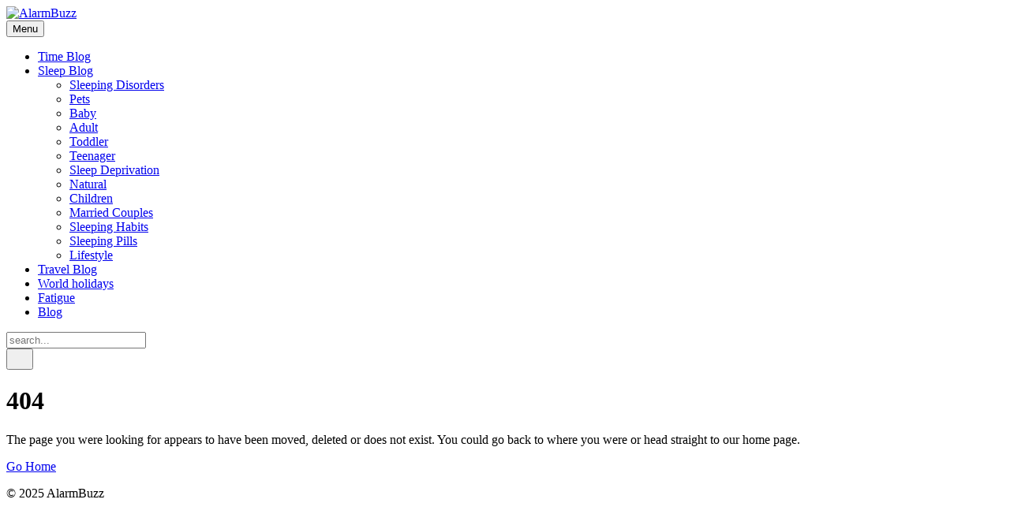

--- FILE ---
content_type: text/html
request_url: https://alarmbuzz.com/the-importance-of-3d-rendering-in-exterior-architectural-design/
body_size: 2140
content:
<!DOCTYPE html><html lang="en-gb"><head><meta charset="utf-8"><meta http-equiv="X-UA-Compatible" content="IE=edge"><meta name="viewport" content="width=device-width,initial-scale=1"><title>Error 404 - AlarmBuzz</title><meta name="robots" content="noindex, follow"><meta name="generator" content="Publii Open-Source CMS for Static Site"><script type="text/javascript">(function(w,d,s,l,i){w[l]=w[l]||[];w[l].push({'gtm.start':
						new Date().getTime(),event:'gtm.js'});var f=d.getElementsByTagName(s)[0],
						j=d.createElement(s),dl=l!='dataLayer'?'&l='+l:'';j.async=true;j.src=
						'https://www.googletagmanager.com/gtm.js?id='+i+dl;f.parentNode.insertBefore(j,f);
					})(window,document,'script','dataLayer','GTM-TSX7NB6');</script><link rel="shortcut icon" href="./media/website/alarmBuzz-fav.png" type="image/png"><link rel="stylesheet" href="./assets/css/style.css?v=02c029b8d108f9fa4ab237a2ee0243ed"><script type="application/ld+json">{"@context":"http://schema.org","@type":"Organization","name":"AlarmBuzz","logo":"./media/website/alarmBuzz.jpg","url":"./"}</script><noscript><style>img[loading] {
                    opacity: 1;
                }</style></noscript><script async src="https://pagead2.googlesyndication.com/pagead/js/adsbygoogle.js?client=ca-pub-1291576167983828" crossorigin="anonymous"></script></head><body class="error-template"><noscript><iframe src="https://www.googletagmanager.com/ns.html?id=GTM-TSX7NB6" height="0" width="0" style="display:none;visibility:hidden"></iframe></noscript><header class="header" id="js-header"><a href="./" class="logo"><img src="./media/website/alarmBuzz.jpg" alt="AlarmBuzz" width="241" height="59"></a><nav class="navbar js-navbar"><button class="navbar__toggle js-toggle" aria-label="Menu"><span class="navbar__toggle-box"><span class="navbar__toggle-inner">Menu</span></span></button><ul class="navbar__menu"><li><a href="./tags/time-blog/" title="Time Blog" target="_self">Time Blog</a></li><li class="has-submenu"><a href="./tags/sleep-blog/" title="Sleep Blog" target="_self" aria-haspopup="true">Sleep Blog</a><ul class="navbar__submenu level-2" aria-hidden="true"><li><a href="./tags/sleeping-disorders/" title="Sleeping Disorders" target="_self">Sleeping Disorders</a></li><li><a href="./tags/pets/" title="Pets" target="_self">Pets</a></li><li><a href="./tags/baby/" title="Baby" target="_self">Baby</a></li><li><a href="./tags/adult/" title="Adult" target="_self">Adult</a></li><li><a href="./tags/toddler/" title="Toddler" target="_self">Toddler</a></li><li><a href="./tags/teenager/" title="Teenager" target="_self">Teenager</a></li><li><a href="./tags/sleep-deprivation/" title="Sleep Deprivation" target="_self">Sleep Deprivation</a></li><li><a href="./tags/natural/" title="Natural" target="_self">Natural</a></li><li><a href="./tags/children/" title="Children" target="_self">Children</a></li><li><a href="./tags/married-couples/" title="Married Couples" target="_self">Married Couples</a></li><li><a href="./tags/sleeping-habits/" title="Sleeping Habits" target="_self">Sleeping Habits</a></li><li><a href="./tags/sleeping-pills/" title="Sleeping Pills" target="_self">Sleeping Pills</a></li><li><a href="./tags/lifestyle/" title="Lifestyle" target="_self">Lifestyle</a></li></ul></li><li><a href="./tags/travel-blog/" title="Travel Blog" target="_self">Travel Blog</a></li><li><a href="./tags/world-holidays/" title="World holidays" target="_self">World holidays</a></li><li><a href="./tags/fatigue/" title="Fatigue" target="_self">Fatigue</a></li><li><a href="./tags/blog/" title="Blog" target="_self">Blog</a></li></ul></nav><div class="search"><div class="search__overlay js-search-overlay"><form action="./search.html" class="search__form"><input class="search__input" type="search" name="q" placeholder="search..." aria-label="search..."></form></div><button class="search__btn js-search-btn" aria-label="Search"><svg role="presentation" focusable="false" height="18" width="18"><use xlink:href="./assets/svg/svg-map.svg#search"/></svg></button></div></header><main class="page page--error"><div class="wrapper"><div class="hero"><h1 class="page--error__title">404</h1><p>The page you were looking for appears to have been moved, deleted or does not exist. You could go back to where you were or head straight to our home page.</p><p><a href="./" class="btn">Go Home</a></p></div></div></main><footer class="footer"><div class="footer__copyright">© 2025 AlarmBuzz</div></footer><script>window.publiiThemeMenuConfig = {    
      mobileMenuMode: 'sidebar',
      animationSpeed: 300,
      submenuWidth: 'auto',
      doubleClickTime: 500,
      mobileMenuExpandableSubmenus: true, 
      relatedContainerForOverlayMenuSelector: '.navbar',
   };</script><script defer="defer" src="./assets/js/scripts.min.js?v=1b09dc64eb6086ddc9720890661ff038"></script><script>var images = document.querySelectorAll('img[loading]');

      for (var i = 0; i < images.length; i++) {
         if (images[i].complete) {
               images[i].classList.add('is-loaded');
         } else {
               images[i].addEventListener('load', function () {
                  this.classList.add('is-loaded');
               }, false);
         }
      }</script><script src="./media/plugins/pagePrefetching/quicklink.umd.js"></script><script>window.addEventListener('load', () => {
					quicklink.listen({
						prerender: false,
						el: document.querySelector('body'),
						delay: 0,
						limit: Infinity,
						throttle: Infinity,
						timeout: 2000
					});
				});</script></body></html>

--- FILE ---
content_type: text/html
request_url: https://alarmbuzz.com/the-importance-of-3d-rendering-in-exterior-architectural-design/assets/js/scripts.min.js?v=1b09dc64eb6086ddc9720890661ff038
body_size: 2035
content:
<!DOCTYPE html><html lang="en-gb"><head><meta charset="utf-8"><meta http-equiv="X-UA-Compatible" content="IE=edge"><meta name="viewport" content="width=device-width,initial-scale=1"><title>Error 404 - AlarmBuzz</title><meta name="robots" content="noindex, follow"><meta name="generator" content="Publii Open-Source CMS for Static Site"><script type="text/javascript">(function(w,d,s,l,i){w[l]=w[l]||[];w[l].push({'gtm.start':
						new Date().getTime(),event:'gtm.js'});var f=d.getElementsByTagName(s)[0],
						j=d.createElement(s),dl=l!='dataLayer'?'&l='+l:'';j.async=true;j.src=
						'https://www.googletagmanager.com/gtm.js?id='+i+dl;f.parentNode.insertBefore(j,f);
					})(window,document,'script','dataLayer','GTM-TSX7NB6');</script><link rel="shortcut icon" href="./media/website/alarmBuzz-fav.png" type="image/png"><link rel="stylesheet" href="./assets/css/style.css?v=02c029b8d108f9fa4ab237a2ee0243ed"><script type="application/ld+json">{"@context":"http://schema.org","@type":"Organization","name":"AlarmBuzz","logo":"./media/website/alarmBuzz.jpg","url":"./"}</script><noscript><style>img[loading] {
                    opacity: 1;
                }</style></noscript><script async src="https://pagead2.googlesyndication.com/pagead/js/adsbygoogle.js?client=ca-pub-1291576167983828" crossorigin="anonymous"></script></head><body class="error-template"><noscript><iframe src="https://www.googletagmanager.com/ns.html?id=GTM-TSX7NB6" height="0" width="0" style="display:none;visibility:hidden"></iframe></noscript><header class="header" id="js-header"><a href="./" class="logo"><img src="./media/website/alarmBuzz.jpg" alt="AlarmBuzz" width="241" height="59"></a><nav class="navbar js-navbar"><button class="navbar__toggle js-toggle" aria-label="Menu"><span class="navbar__toggle-box"><span class="navbar__toggle-inner">Menu</span></span></button><ul class="navbar__menu"><li><a href="./tags/time-blog/" title="Time Blog" target="_self">Time Blog</a></li><li class="has-submenu"><a href="./tags/sleep-blog/" title="Sleep Blog" target="_self" aria-haspopup="true">Sleep Blog</a><ul class="navbar__submenu level-2" aria-hidden="true"><li><a href="./tags/sleeping-disorders/" title="Sleeping Disorders" target="_self">Sleeping Disorders</a></li><li><a href="./tags/pets/" title="Pets" target="_self">Pets</a></li><li><a href="./tags/baby/" title="Baby" target="_self">Baby</a></li><li><a href="./tags/adult/" title="Adult" target="_self">Adult</a></li><li><a href="./tags/toddler/" title="Toddler" target="_self">Toddler</a></li><li><a href="./tags/teenager/" title="Teenager" target="_self">Teenager</a></li><li><a href="./tags/sleep-deprivation/" title="Sleep Deprivation" target="_self">Sleep Deprivation</a></li><li><a href="./tags/natural/" title="Natural" target="_self">Natural</a></li><li><a href="./tags/children/" title="Children" target="_self">Children</a></li><li><a href="./tags/married-couples/" title="Married Couples" target="_self">Married Couples</a></li><li><a href="./tags/sleeping-habits/" title="Sleeping Habits" target="_self">Sleeping Habits</a></li><li><a href="./tags/sleeping-pills/" title="Sleeping Pills" target="_self">Sleeping Pills</a></li><li><a href="./tags/lifestyle/" title="Lifestyle" target="_self">Lifestyle</a></li></ul></li><li><a href="./tags/travel-blog/" title="Travel Blog" target="_self">Travel Blog</a></li><li><a href="./tags/world-holidays/" title="World holidays" target="_self">World holidays</a></li><li><a href="./tags/fatigue/" title="Fatigue" target="_self">Fatigue</a></li><li><a href="./tags/blog/" title="Blog" target="_self">Blog</a></li></ul></nav><div class="search"><div class="search__overlay js-search-overlay"><form action="./search.html" class="search__form"><input class="search__input" type="search" name="q" placeholder="search..." aria-label="search..."></form></div><button class="search__btn js-search-btn" aria-label="Search"><svg role="presentation" focusable="false" height="18" width="18"><use xlink:href="./assets/svg/svg-map.svg#search"/></svg></button></div></header><main class="page page--error"><div class="wrapper"><div class="hero"><h1 class="page--error__title">404</h1><p>The page you were looking for appears to have been moved, deleted or does not exist. You could go back to where you were or head straight to our home page.</p><p><a href="./" class="btn">Go Home</a></p></div></div></main><footer class="footer"><div class="footer__copyright">© 2025 AlarmBuzz</div></footer><script>window.publiiThemeMenuConfig = {    
      mobileMenuMode: 'sidebar',
      animationSpeed: 300,
      submenuWidth: 'auto',
      doubleClickTime: 500,
      mobileMenuExpandableSubmenus: true, 
      relatedContainerForOverlayMenuSelector: '.navbar',
   };</script><script defer="defer" src="./assets/js/scripts.min.js?v=1b09dc64eb6086ddc9720890661ff038"></script><script>var images = document.querySelectorAll('img[loading]');

      for (var i = 0; i < images.length; i++) {
         if (images[i].complete) {
               images[i].classList.add('is-loaded');
         } else {
               images[i].addEventListener('load', function () {
                  this.classList.add('is-loaded');
               }, false);
         }
      }</script><script src="./media/plugins/pagePrefetching/quicklink.umd.js"></script><script>window.addEventListener('load', () => {
					quicklink.listen({
						prerender: false,
						el: document.querySelector('body'),
						delay: 0,
						limit: Infinity,
						throttle: Infinity,
						timeout: 2000
					});
				});</script></body></html>

--- FILE ---
content_type: text/html
request_url: https://alarmbuzz.com/the-importance-of-3d-rendering-in-exterior-architectural-design/assets/svg/svg-map.svg
body_size: 2035
content:
<!DOCTYPE html><html lang="en-gb"><head><meta charset="utf-8"><meta http-equiv="X-UA-Compatible" content="IE=edge"><meta name="viewport" content="width=device-width,initial-scale=1"><title>Error 404 - AlarmBuzz</title><meta name="robots" content="noindex, follow"><meta name="generator" content="Publii Open-Source CMS for Static Site"><script type="text/javascript">(function(w,d,s,l,i){w[l]=w[l]||[];w[l].push({'gtm.start':
						new Date().getTime(),event:'gtm.js'});var f=d.getElementsByTagName(s)[0],
						j=d.createElement(s),dl=l!='dataLayer'?'&l='+l:'';j.async=true;j.src=
						'https://www.googletagmanager.com/gtm.js?id='+i+dl;f.parentNode.insertBefore(j,f);
					})(window,document,'script','dataLayer','GTM-TSX7NB6');</script><link rel="shortcut icon" href="./media/website/alarmBuzz-fav.png" type="image/png"><link rel="stylesheet" href="./assets/css/style.css?v=02c029b8d108f9fa4ab237a2ee0243ed"><script type="application/ld+json">{"@context":"http://schema.org","@type":"Organization","name":"AlarmBuzz","logo":"./media/website/alarmBuzz.jpg","url":"./"}</script><noscript><style>img[loading] {
                    opacity: 1;
                }</style></noscript><script async src="https://pagead2.googlesyndication.com/pagead/js/adsbygoogle.js?client=ca-pub-1291576167983828" crossorigin="anonymous"></script></head><body class="error-template"><noscript><iframe src="https://www.googletagmanager.com/ns.html?id=GTM-TSX7NB6" height="0" width="0" style="display:none;visibility:hidden"></iframe></noscript><header class="header" id="js-header"><a href="./" class="logo"><img src="./media/website/alarmBuzz.jpg" alt="AlarmBuzz" width="241" height="59"></a><nav class="navbar js-navbar"><button class="navbar__toggle js-toggle" aria-label="Menu"><span class="navbar__toggle-box"><span class="navbar__toggle-inner">Menu</span></span></button><ul class="navbar__menu"><li><a href="./tags/time-blog/" title="Time Blog" target="_self">Time Blog</a></li><li class="has-submenu"><a href="./tags/sleep-blog/" title="Sleep Blog" target="_self" aria-haspopup="true">Sleep Blog</a><ul class="navbar__submenu level-2" aria-hidden="true"><li><a href="./tags/sleeping-disorders/" title="Sleeping Disorders" target="_self">Sleeping Disorders</a></li><li><a href="./tags/pets/" title="Pets" target="_self">Pets</a></li><li><a href="./tags/baby/" title="Baby" target="_self">Baby</a></li><li><a href="./tags/adult/" title="Adult" target="_self">Adult</a></li><li><a href="./tags/toddler/" title="Toddler" target="_self">Toddler</a></li><li><a href="./tags/teenager/" title="Teenager" target="_self">Teenager</a></li><li><a href="./tags/sleep-deprivation/" title="Sleep Deprivation" target="_self">Sleep Deprivation</a></li><li><a href="./tags/natural/" title="Natural" target="_self">Natural</a></li><li><a href="./tags/children/" title="Children" target="_self">Children</a></li><li><a href="./tags/married-couples/" title="Married Couples" target="_self">Married Couples</a></li><li><a href="./tags/sleeping-habits/" title="Sleeping Habits" target="_self">Sleeping Habits</a></li><li><a href="./tags/sleeping-pills/" title="Sleeping Pills" target="_self">Sleeping Pills</a></li><li><a href="./tags/lifestyle/" title="Lifestyle" target="_self">Lifestyle</a></li></ul></li><li><a href="./tags/travel-blog/" title="Travel Blog" target="_self">Travel Blog</a></li><li><a href="./tags/world-holidays/" title="World holidays" target="_self">World holidays</a></li><li><a href="./tags/fatigue/" title="Fatigue" target="_self">Fatigue</a></li><li><a href="./tags/blog/" title="Blog" target="_self">Blog</a></li></ul></nav><div class="search"><div class="search__overlay js-search-overlay"><form action="./search.html" class="search__form"><input class="search__input" type="search" name="q" placeholder="search..." aria-label="search..."></form></div><button class="search__btn js-search-btn" aria-label="Search"><svg role="presentation" focusable="false" height="18" width="18"><use xlink:href="./assets/svg/svg-map.svg#search"/></svg></button></div></header><main class="page page--error"><div class="wrapper"><div class="hero"><h1 class="page--error__title">404</h1><p>The page you were looking for appears to have been moved, deleted or does not exist. You could go back to where you were or head straight to our home page.</p><p><a href="./" class="btn">Go Home</a></p></div></div></main><footer class="footer"><div class="footer__copyright">© 2025 AlarmBuzz</div></footer><script>window.publiiThemeMenuConfig = {    
      mobileMenuMode: 'sidebar',
      animationSpeed: 300,
      submenuWidth: 'auto',
      doubleClickTime: 500,
      mobileMenuExpandableSubmenus: true, 
      relatedContainerForOverlayMenuSelector: '.navbar',
   };</script><script defer="defer" src="./assets/js/scripts.min.js?v=1b09dc64eb6086ddc9720890661ff038"></script><script>var images = document.querySelectorAll('img[loading]');

      for (var i = 0; i < images.length; i++) {
         if (images[i].complete) {
               images[i].classList.add('is-loaded');
         } else {
               images[i].addEventListener('load', function () {
                  this.classList.add('is-loaded');
               }, false);
         }
      }</script><script src="./media/plugins/pagePrefetching/quicklink.umd.js"></script><script>window.addEventListener('load', () => {
					quicklink.listen({
						prerender: false,
						el: document.querySelector('body'),
						delay: 0,
						limit: Infinity,
						throttle: Infinity,
						timeout: 2000
					});
				});</script></body></html>

--- FILE ---
content_type: text/html; charset=utf-8
request_url: https://www.google.com/recaptcha/api2/aframe
body_size: 270
content:
<!DOCTYPE HTML><html><head><meta http-equiv="content-type" content="text/html; charset=UTF-8"></head><body><script nonce="Y2hnHbjBcrL9URXZwWBXyA">/** Anti-fraud and anti-abuse applications only. See google.com/recaptcha */ try{var clients={'sodar':'https://pagead2.googlesyndication.com/pagead/sodar?'};window.addEventListener("message",function(a){try{if(a.source===window.parent){var b=JSON.parse(a.data);var c=clients[b['id']];if(c){var d=document.createElement('img');d.src=c+b['params']+'&rc='+(localStorage.getItem("rc::a")?sessionStorage.getItem("rc::b"):"");window.document.body.appendChild(d);sessionStorage.setItem("rc::e",parseInt(sessionStorage.getItem("rc::e")||0)+1);localStorage.setItem("rc::h",'1768549953294');}}}catch(b){}});window.parent.postMessage("_grecaptcha_ready", "*");}catch(b){}</script></body></html>